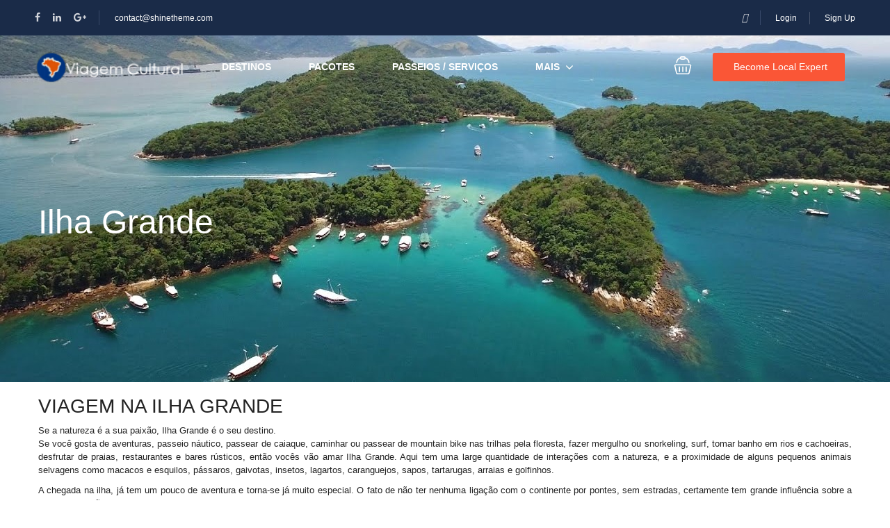

--- FILE ---
content_type: text/html; charset=UTF-8
request_url: https://www.viagemcultural.com/wp-admin/admin-ajax.php?orderby=new&check_single_location=is_location&action=st_filter_tour_ajax_location&page=1&isajax_location=1&posts_per_page=-1&id_location=14696
body_size: -278
content:
{"content":"\t\t\t<div class=\"row row-wrapper\">\r\n\t\t\t\t<div class=\"col-xs-12\"><\/div>\t\t\t<\/div>\r\n\t\t\t","pag":"\t\t\t<span class=\"count-string count-string--solo\">\r\n\t\t\t\t\t\t\t<\/span>\r\n\t\t\t","page":"1"}

--- FILE ---
content_type: text/html; charset=UTF-8
request_url: https://www.viagemcultural.com/wp-admin/admin-ajax.php?orderby=new&check_single_location=is_location&action=st_filter_activity_ajax_location&page=1&isajax_location=1&posts_per_page=-1&id_location=14696
body_size: -580
content:
{"content":"                <div class=\"row row-wrapper\">\r\n                    <div class=\"col-xs-12\"><div class=\"alert alert-warning mt15 none-tour\">Could not find any activities.<\/div><\/div>                <\/div>\r\n                ","pag":"                <span class=\"count-string\">\r\n                                    <\/span>\r\n                ","page":"1"}